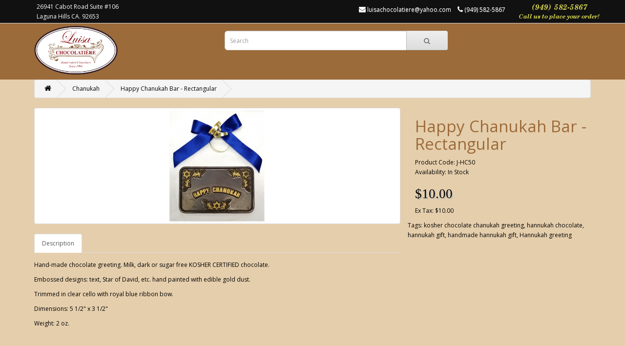

--- FILE ---
content_type: text/html; charset=utf-8
request_url: https://www.luisachocolatiere.com/index.php?route=product/product&path=70&product_id=1046
body_size: 4887
content:
<!DOCTYPE html>
<!--[if IE]><![endif]-->
<!--[if IE 8 ]><html dir="ltr" lang="en" class="ie8"><![endif]-->
<!--[if IE 9 ]><html dir="ltr" lang="en" class="ie9"><![endif]-->
<!--[if (gt IE 9)|!(IE)]><!-->
<html dir="ltr" lang="en">
<!--<![endif]-->
<head>
<meta charset="UTF-8" />
<meta name="viewport" content="width=device-width, initial-scale=1">
<meta http-equiv="X-UA-Compatible" content="IE=edge">
<title>Happy Chanukah Bar - Rectangular</title>
<base href="https://www.luisachocolatiere.com/" />
<meta name="description" content="Happy Chanukah Bar - Rectangular" />
<meta name="keywords" content= "Happy Chanukah Bar - Rectangular" />
<script src="catalog/view/javascript/jquery/jquery-2.1.1.min.js" type="text/javascript"></script>
<link href="catalog/view/javascript/bootstrap/css/bootstrap.min.css" rel="stylesheet" media="screen" />
<script src="catalog/view/javascript/bootstrap/js/bootstrap.min.js" type="text/javascript"></script>
<link href="catalog/view/javascript/font-awesome/css/font-awesome.min.css" rel="stylesheet" type="text/css" />
<link href="//fonts.googleapis.com/css?family=Open+Sans:400,400i,300,700" rel="stylesheet" type="text/css" />
<link href="catalog/view/theme/luisa2/stylesheet/stylesheet.css" rel="stylesheet">
<link href="catalog/view/javascript/jquery/magnific/magnific-popup.css" type="text/css" rel="stylesheet" media="screen" />
<link href="catalog/view/javascript/jquery/datetimepicker/bootstrap-datetimepicker.min.css" type="text/css" rel="stylesheet" media="screen" />
<script src="catalog/view/javascript/common.js" type="text/javascript"></script>
<link href="https://www.luisachocolatiere.com/index.php?route=product/product&amp;product_id=1046" rel="canonical" />
<link href="https://www.luisachocolatiere.com/image/catalog/luisa-favicon.png" rel="icon" />
<script src="catalog/view/javascript/jquery/magnific/jquery.magnific-popup.min.js" type="text/javascript"></script>
<script src="catalog/view/javascript/jquery/datetimepicker/moment.js" type="text/javascript"></script>
<script src="catalog/view/javascript/jquery/datetimepicker/bootstrap-datetimepicker.min.js" type="text/javascript"></script>
<script src="https://www.google.com/recaptcha/api.js" type="text/javascript"></script>
<script>
  (function(i,s,o,g,r,a,m){i['GoogleAnalyticsObject']=r;i[r]=i[r]||function(){
  (i[r].q=i[r].q||[]).push(arguments)},i[r].l=1*new Date();a=s.createElement(o),
  m=s.getElementsByTagName(o)[0];a.async=1;a.src=g;m.parentNode.insertBefore(a,m)
  })(window,document,'script','https://www.google-analytics.com/analytics.js','ga');

  ga('create', 'UA-78891213-1', 'auto');
  ga('send', 'pageview');

</script></head>
<body class="product-product-1046">
<nav id="top">
  <div class="container">
            <div id="headerAddress" style="position: relative; float: left; right 2%; color:white;">
      <a href="https://goo.gl/maps/7U7XMtrrJ842"
        style="color: white;" target="_blank"
      >
      26941 Cabot Road Suite #106<br/>Laguna Hills CA. 92653
      </a>
    </div>
    <div id="callUs" style="position: relative; float: right; left: 2%;">
	    <a href="tel:9495825867">
	    	<img src="catalog/view/theme/luisa2/image/luisa-chocolatiere-call-us.png"/>
	    </a>
    </div>
    <div id="top-links" class="nav pull-right">
      <ul class="list-inline">
      	<li><a href="mailto:luisachocolatiere@yahoo.com"><i class="fa fa-envelope"></i> <span class="hidden-xs hidden-sm hidden-md">luisachocolatiere@yahoo.com</span></a></li>
        <li><a href="https://www.luisachocolatiere.com/index.php?route=information/contact"><i class="fa fa-phone"></i></a> <span class="hidden-xs hidden-sm hidden-md">(949) 582-5867</span></li>
        <!--
        <li class="dropdown"><a href="https://www.luisachocolatiere.com/index.php?route=account/account" title="My Account" class="dropdown-toggle" data-toggle="dropdown"><i class="fa fa-user"></i> <span class="hidden-xs hidden-sm hidden-md">My Account</span> <span class="caret"></span></a>
          <ul class="dropdown-menu dropdown-menu-right">
                        <li><a href="https://www.luisachocolatiere.com/index.php?route=account/register">Register</a></li>
            <li><a href="https://www.luisachocolatiere.com/index.php?route=account/login">Login</a></li>
                      </ul>
        </li>
        <li><a href="https://www.luisachocolatiere.com/index.php?route=account/wishlist" id="wishlist-total" title="Wish List (0)"><i class="fa fa-heart"></i> <span class="hidden-xs hidden-sm hidden-md">Wish List (0)</span></a></li>
        <li><a href="https://www.luisachocolatiere.com/index.php?route=checkout/cart" title="Shopping Cart"><i class="fa fa-shopping-cart"></i> <span class="hidden-xs hidden-sm hidden-md">Shopping Cart</span></a></li>
        <li><a href="https://www.luisachocolatiere.com/index.php?route=checkout/checkout" title="Checkout"><i class="fa fa-share"></i> <span class="hidden-xs hidden-sm hidden-md">Checkout</span></a></li> -->
      </ul>
    </div>
  </div>
</nav>
<header>
  <div class="container">
    <div class="row">
      <div class="col-sm-4">
        <div id="logo">
                    <a href="https://www.luisachocolatiere.com/index.php?route=common/home"><img src="https://www.luisachocolatiere.com/image/catalog/luisa-logo.png" title="Luisa Chocolatiere" alt="Luisa Chocolatiere" class="img-responsive" /></a>
                  </div>
      </div>
      <div class="col-sm-5" style="margin-top:10px"><div id="search" class="input-group">
  <input type="text" name="search" value="" placeholder="Search" class="form-control input-lg" />
  <span class="input-group-btn">
    <button type="button" class="btn btn-default btn-lg"><i class="fa fa-search"></i></button>
  </span>
</div>      </div>
      <!--<div class="col-sm-3" style="margin-top:10px"><div id="cart" class="btn-group btn-block">
  <button type="button" data-toggle="dropdown" data-loading-text="Loading..." class="btn btn-inverse btn-block btn-lg dropdown-toggle"><i class="fa fa-shopping-cart"></i> <span id="cart-total">0 item(s) - $0.00</span></button>
  <ul class="dropdown-menu pull-right">
        <li>
      <p class="text-center">Your shopping cart is empty!</p>
    </li>
      </ul>
</div>
</div>-->
    </div>
  </div>
</header>
<div class="container">
  <ul class="breadcrumb">
        <li><a href="https://www.luisachocolatiere.com/index.php?route=common/home"><i class="fa fa-home"></i></a></li>
        <li><a href="https://www.luisachocolatiere.com/index.php?route=product/category&amp;path=70">Chanukah</a></li>
        <li><a href="https://www.luisachocolatiere.com/index.php?route=product/product&amp;path=70&amp;product_id=1046">Happy Chanukah Bar - Rectangular</a></li>
      </ul>
  <div class="row">                <div id="content" class="col-sm-12">      <div class="row">
                                <div class="col-sm-8">
                    <ul class="thumbnails">
                        <li><a class="thumbnail" href="https://www.luisachocolatiere.com/image/cache/catalog/chanukah/chanukah card-500x500.jpg" title="Happy Chanukah Bar - Rectangular"><img src="https://www.luisachocolatiere.com/image/cache/catalog/chanukah/chanukah card-228x228.jpg" title="Happy Chanukah Bar - Rectangular" alt="Happy Chanukah Bar - Rectangular" /></a></li>
                                  </ul>
                    <ul class="nav nav-tabs">
            <li class="active"><a href="#tab-description" data-toggle="tab">Description</a></li>
                                  </ul>
          <div class="tab-content">
            <div class="tab-pane active" id="tab-description"><p style="margin-bottom: 10px; color: rgb(0, 0, 0); background-color: rgb(229, 206, 172);">Hand-made chocolate greeting. Milk, dark or sugar free KOSHER CERTIFIED chocolate.</p><p style="margin-bottom: 10px; color: rgb(0, 0, 0); background-color: rgb(229, 206, 172);">Embossed designs: text, Star of David, etc. hand painted with edible gold dust.</p><p style="margin-bottom: 10px; color: rgb(0, 0, 0); background-color: rgb(229, 206, 172);">Trimmed in clear cello with royal blue ribbon bow.</p><p style="margin-bottom: 10px; color: rgb(0, 0, 0); background-color: rgb(229, 206, 172);">Dimensions: 5 1/2" x 3 1/2"</p><p style="margin-bottom: 10px; color: rgb(0, 0, 0); background-color: rgb(229, 206, 172);">Weight: 2 oz.</p></div>
                                  </div>
        </div>
                                <div class="col-sm-4">
        <!--
          <div class="btn-group">
            <button type="button" data-toggle="tooltip" class="btn btn-default" title="Add to Wish List" onclick="wishlist.add('1046');"><i class="fa fa-heart"></i></button>
            <button type="button" data-toggle="tooltip" class="btn btn-default" title="Compare this Product" onclick="compare.add('1046');"><i class="fa fa-exchange"></i></button>
          </div>
         -->
          <h1>Happy Chanukah Bar - Rectangular</h1>
          <ul class="list-unstyled">
                        <li>Product Code: J-HC50</li>
                        <li>Availability: In Stock</li>
          </ul>
                    <ul class="list-unstyled">
                        <li>
              <h2>$10.00</h2>
            </li>
                                    <li>Ex Tax: $10.00</li>
                                              </ul>
                    <div id="product">
                                    <!-- 
            <div class="form-group">
              <label class="control-label" for="input-quantity">Qty</label>
              <input type="text" name="quantity" value="1" size="2" id="input-quantity" class="form-control" />
              <input type="hidden" name="product_id" value="1046" />
              <br />
              <button type="button" id="button-cart" data-loading-text="Loading..." class="btn btn-primary btn-lg btn-block">Add to Cart</button>
            </div>
                      </div>
          -->
                  </div>
      </div>
                  <p>Tags:                        <a href="https://www.luisachocolatiere.com/index.php?route=product/search&amp;tag=kosher chocolate chanukah greeting">kosher chocolate chanukah greeting</a>,
                                <a href="https://www.luisachocolatiere.com/index.php?route=product/search&amp;tag=hannukah chocolate">hannukah chocolate</a>,
                                <a href="https://www.luisachocolatiere.com/index.php?route=product/search&amp;tag=hannukah gift">hannukah gift</a>,
                                <a href="https://www.luisachocolatiere.com/index.php?route=product/search&amp;tag=handmade hannukah gift">handmade hannukah gift</a>,
                                <a href="https://www.luisachocolatiere.com/index.php?route=product/search&amp;tag=Hannukah greeting">Hannukah greeting</a>
                      </p>
            </div>
    </div>
</div>
<script type="text/javascript"><!--
$('select[name=\'recurring_id\'], input[name="quantity"]').change(function(){
	$.ajax({
		url: 'index.php?route=product/product/getRecurringDescription',
		type: 'post',
		data: $('input[name=\'product_id\'], input[name=\'quantity\'], select[name=\'recurring_id\']'),
		dataType: 'json',
		beforeSend: function() {
			$('#recurring-description').html('');
		},
		success: function(json) {
			$('.alert, .text-danger').remove();

			if (json['success']) {
				$('#recurring-description').html(json['success']);
			}
		}
	});
});
//--></script>
<script type="text/javascript"><!--
$('#button-cart').on('click', function() {
	$.ajax({
		url: 'index.php?route=checkout/cart/add',
		type: 'post',
		data: $('#product input[type=\'text\'], #product input[type=\'hidden\'], #product input[type=\'radio\']:checked, #product input[type=\'checkbox\']:checked, #product select, #product textarea'),
		dataType: 'json',
		beforeSend: function() {
			$('#button-cart').button('loading');
		},
		complete: function() {
			$('#button-cart').button('reset');
		},
		success: function(json) {
			$('.alert, .text-danger').remove();
			$('.form-group').removeClass('has-error');

			if (json['error']) {
				if (json['error']['option']) {
					for (i in json['error']['option']) {
						var element = $('#input-option' + i.replace('_', '-'));

						if (element.parent().hasClass('input-group')) {
							element.parent().after('<div class="text-danger">' + json['error']['option'][i] + '</div>');
						} else {
							element.after('<div class="text-danger">' + json['error']['option'][i] + '</div>');
						}
					}
				}

				if (json['error']['recurring']) {
					$('select[name=\'recurring_id\']').after('<div class="text-danger">' + json['error']['recurring'] + '</div>');
				}

				// Highlight any found errors
				$('.text-danger').parent().addClass('has-error');
			}

			if (json['success']) {
				$('.breadcrumb').after('<div class="alert alert-success">' + json['success'] + '<button type="button" class="close" data-dismiss="alert">&times;</button></div>');

				$('#cart > button').html('<i class="fa fa-shopping-cart"></i> ' + json['total']);

				$('html, body').animate({ scrollTop: 0 }, 'slow');

				$('#cart > ul').load('index.php?route=common/cart/info ul li');
			}
		},
        error: function(xhr, ajaxOptions, thrownError) {
            alert(thrownError + "\r\n" + xhr.statusText + "\r\n" + xhr.responseText);
        }
	});
});
//--></script>
<script type="text/javascript"><!--
$('.date').datetimepicker({
	pickTime: false
});

$('.datetime').datetimepicker({
	pickDate: true,
	pickTime: true
});

$('.time').datetimepicker({
	pickDate: false
});

$('button[id^=\'button-upload\']').on('click', function() {
	var node = this;

	$('#form-upload').remove();

	$('body').prepend('<form enctype="multipart/form-data" id="form-upload" style="display: none;"><input type="file" name="file" /></form>');

	$('#form-upload input[name=\'file\']').trigger('click');

	if (typeof timer != 'undefined') {
    	clearInterval(timer);
	}

	timer = setInterval(function() {
		if ($('#form-upload input[name=\'file\']').val() != '') {
			clearInterval(timer);

			$.ajax({
				url: 'index.php?route=tool/upload',
				type: 'post',
				dataType: 'json',
				data: new FormData($('#form-upload')[0]),
				cache: false,
				contentType: false,
				processData: false,
				beforeSend: function() {
					$(node).button('loading');
				},
				complete: function() {
					$(node).button('reset');
				},
				success: function(json) {
					$('.text-danger').remove();

					if (json['error']) {
						$(node).parent().find('input').after('<div class="text-danger">' + json['error'] + '</div>');
					}

					if (json['success']) {
						alert(json['success']);

						$(node).parent().find('input').attr('value', json['code']);
					}
				},
				error: function(xhr, ajaxOptions, thrownError) {
					alert(thrownError + "\r\n" + xhr.statusText + "\r\n" + xhr.responseText);
				}
			});
		}
	}, 500);
});
//--></script>
<script type="text/javascript"><!--
$('#review').delegate('.pagination a', 'click', function(e) {
    e.preventDefault();

    $('#review').fadeOut('slow');

    $('#review').load(this.href);

    $('#review').fadeIn('slow');
});

$('#review').load('index.php?route=product/product/review&product_id=1046');

$('#button-review').on('click', function() {
	$.ajax({
		url: 'index.php?route=product/product/write&product_id=1046',
		type: 'post',
		dataType: 'json',
		data: $("#form-review").serialize(),
		beforeSend: function() {
			$('#button-review').button('loading');
		},
		complete: function() {
			$('#button-review').button('reset');
		},
		success: function(json) {
			$('.alert-success, .alert-danger').remove();

			if (json['error']) {
				$('#review').after('<div class="alert alert-danger"><i class="fa fa-exclamation-circle"></i> ' + json['error'] + '</div>');
			}

			if (json['success']) {
				$('#review').after('<div class="alert alert-success"><i class="fa fa-check-circle"></i> ' + json['success'] + '</div>');

				$('input[name=\'name\']').val('');
				$('textarea[name=\'text\']').val('');
				$('input[name=\'rating\']:checked').prop('checked', false);
			}
		}
	});
});

$(document).ready(function() {
	$('.thumbnails').magnificPopup({
		type:'image',
		delegate: 'a',
		gallery: {
			enabled:true
		}
	});
});
//--></script>
<footer>
  <div class="container">
    <div class="row">
            <div class="col-sm-3">
        <h5>Information</h5>
        <ul class="list-unstyled">
                    <li><a href="https://www.luisachocolatiere.com/index.php?route=information/information&amp;information_id=4">About Us</a></li>
                    <li><a href="https://www.luisachocolatiere.com/index.php?route=information/information&amp;information_id=6">Delivery Information</a></li>
                    <li><a href="https://www.luisachocolatiere.com/index.php?route=information/information&amp;information_id=3">Privacy Policy</a></li>
                    <li><a href="https://www.luisachocolatiere.com/index.php?route=information/information&amp;information_id=5">Terms &amp; Conditions</a></li>
                  </ul>
      </div>
            <div class="col-sm-3">
        <h5>Customer Service</h5>
        <ul class="list-unstyled">
          <li><a href="https://www.luisachocolatiere.com/index.php?route=information/contact">Contact Us</a></li>
          <!-- <li><a href="https://www.luisachocolatiere.com/index.php?route=account/return/add">Returns</a></li>
          <li><a href="https://www.luisachocolatiere.com/index.php?route=information/sitemap">Site Map</a></li>
        </ul>
      </div>
      <!-- <div class="col-sm-3">
        <h5>Extras</h5>
        <ul class="list-unstyled">
          <li><a href="https://www.luisachocolatiere.com/index.php?route=product/manufacturer">Brands</a></li>
          <li><a href="https://www.luisachocolatiere.com/index.php?route=account/voucher">Gift Vouchers</a></li>
          <li><a href="https://www.luisachocolatiere.com/index.php?route=affiliate/account">Affiliates</a></li>
          <li><a href="https://www.luisachocolatiere.com/index.php?route=product/special">Specials</a></li>
        </ul>
      </div>
      <div class="col-sm-3">
        <h5>My Account</h5>
        <ul class="list-unstyled">
          <li><a href="https://www.luisachocolatiere.com/index.php?route=account/account">My Account</a></li>
          <li><a href="https://www.luisachocolatiere.com/index.php?route=account/order">Order History</a></li>
          <li><a href="https://www.luisachocolatiere.com/index.php?route=account/wishlist">Wish List</a></li>
          <li><a href="https://www.luisachocolatiere.com/index.php?route=account/newsletter">Newsletter</a></li>
        </ul>
      </div> -->
    </div><!--
    <hr>
    <p>Powered By <a href="http://www.opencart.com">OpenCart</a><br /> Luisa Chocolatiere &copy; 2025</p> -->
  </div>
</footer>

<!--
OpenCart is open source software and you are free to remove the powered by OpenCart if you want, but its generally accepted practise to make a small donation.
Please donate via PayPal to donate@opencart.com
//-->

<!-- Theme created by Welford Media for OpenCart 2.0 www.welfordmedia.co.uk -->

</body></html>

--- FILE ---
content_type: text/plain
request_url: https://www.google-analytics.com/j/collect?v=1&_v=j102&a=1438236945&t=pageview&_s=1&dl=https%3A%2F%2Fwww.luisachocolatiere.com%2Findex.php%3Froute%3Dproduct%2Fproduct%26path%3D70%26product_id%3D1046&ul=en-us%40posix&dt=Happy%20Chanukah%20Bar%20-%20Rectangular&sr=1280x720&vp=1280x720&_u=IEBAAEABAAAAACAAI~&jid=1794718119&gjid=2066096264&cid=1015944723.1765869481&tid=UA-78891213-1&_gid=1641921600.1765869481&_r=1&_slc=1&z=1663009891
body_size: -453
content:
2,cG-5JQSXNV0GX